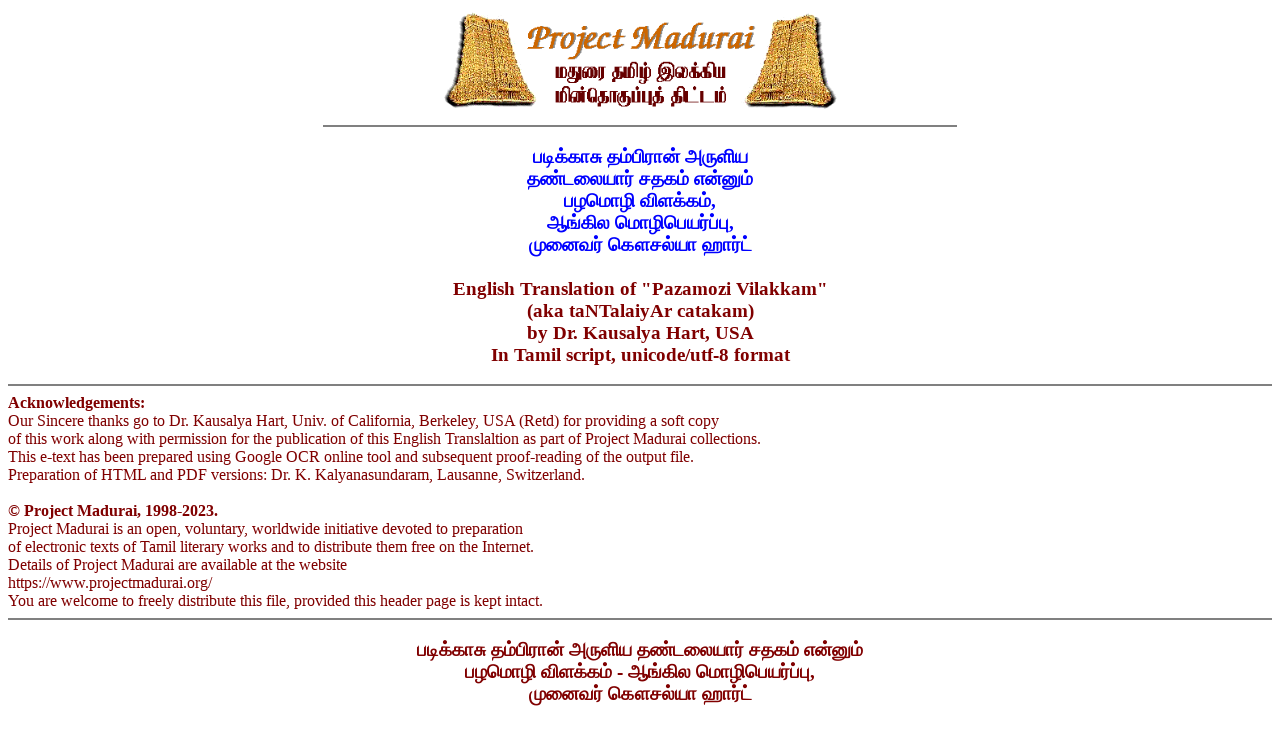

--- FILE ---
content_type: text/html
request_url: https://projectmadurai.org/pm_etexts/utf8/pmuni0947_02.html
body_size: 13303
content:
<!DOCTYPE html>
<html lang="ta" >
<!-- Project Madurai -->
<!-- Copyright (c) 1998-2023 All Rights Reserved -->
<!-- Author : K. Kalyanasundaram--><HTML> 
<HEAD>
<META HTTP-EQUIV="Content-Type" CONTENT="text/html; charset=UTF-8">
<META NAME="Author" CONTENT="K. Kalyanasundaram">
<meta name="viewport" content="width=device-width, initial-scale=1.0">
<meta name="description" content="படிக்காசு தம்பிரான் அருளிய தண்டலையார் சதகம் என்னும் பழமொழி விளக்கம், ஆங்கில மொழிபெயர்ப்பு, முனைவர் கௌசல்யா ஹார்ட், English Translation of pazamozi viLakkam by Kausalya Hart, pirapantam - catakam, English Translation">
<meta name="keywords" content="படிக்காசு தம்பிரான், தண்டலையார் சதகம்,  பழமொழி விளக்கம், ஆங்கில மொழிபெயர்ப்பு, முனைவர் கௌசல்யா ஹார்ட், English Translation of pazamozi viLakkam by Kausalya Hart, pirapantam - catakam, English Translation, Tamil ebook">
<title>படிக்காசு தம்பிரான் அருளிய தண்டலையார் சதகம் <br>
என்னும் பழமொழி விளக்கம், <br>ஆங்கில மொழிபெயர்ப்பு, முனைவர் கௌசல்யா ஹார்ட் / English Translation of pazamozi viLakkam by Kausalya Hart  (in Tamil script, unicode format)</title>
</head>
<center><img src="pmdr0.gif" alt="pm logo" width="400" height="105"></center>
<body bgcolor="white"  TEXT="#800000"></body> 
<hr width="50%" noshade>

<center><h3><font color="blue">படிக்காசு தம்பிரான் அருளிய <br>தண்டலையார் சதகம் என்னும் <br>பழமொழி விளக்கம், <br>ஆங்கில மொழிபெயர்ப்பு, <br>முனைவர் கௌசல்யா ஹார்ட்</font><br>
<br>
English Translation of "Pazamozi Vilakkam"<br>
(aka taNTalaiyAr catakam) <br>by Dr. Kausalya Hart, USA <br>
In Tamil script, unicode/utf-8 format</h3></center> 
<hr noshade> 
<strong> Acknowledgements: </strong><br>
Our Sincere thanks go to Dr. Kausalya Hart, Univ. of California, Berkeley, USA (Retd) for providing a soft copy <br>
of this work along with permission for the publication of this English Translaltion as part of Project Madurai collections.<br>
This e-text has been prepared using Google OCR online tool and subsequent proof-reading of the output file.<br>
Preparation of HTML and PDF versions: Dr. K. Kalyanasundaram, Lausanne, Switzerland.<br>
<br>
<strong> © Project Madurai, 1998-2023.</strong><br>
Project Madurai is an open, voluntary, worldwide initiative devoted to preparation<br>
of electronic texts of Tamil literary works and to distribute them free on the Internet.<br>
Details of Project Madurai are available at the website<br>
https://www.projectmadurai.org/<br>
You are welcome to freely distribute this file, provided this header page is kept intact.<br> 
<hr noshade> 
<center><h3>படிக்காசு தம்பிரான் அருளிய தண்டலையார் சதகம் என்னும் <br>பழமொழி விளக்கம் - ஆங்கில மொழிபெயர்ப்பு, <br>முனைவர் கௌசல்யா ஹார்ட்</h3></center>
The 100 verses of taNTalaiyar catakam in Tamil script (Unicode) format has been published as part 1 of this release PM release #938_01" <br>
URL: https://www.projectmadurai.org/pm_etexts/utf8/pmuni0938_01.html<br>  
Another version has been published earlier under <a href="https://www.projectmadurai.org/pm_etexts/utf8/pmuni0219.html" target="external"><strong>"PM release # 219" </strong></a>:<br>
URL:  https://www.projectmadurai.org/pm_etexts/utf8/pmuni0219.html<br>

<center><h3>  Pazhamozh vilakkam - Explaining Proverbs</h3></center> 
 
Worshiping God.<br>
<br>
1. The god Thandalaiyar is the giver of boons to all! <br>
If devotees go around the divine temple of the god <br>
and light up at least one lamp using cow’s ghee<br>
and a wick made of thread from lotus flowers,<br>
they will not die and will not be born again.<br>
They will go to Kailasam and be there forever.<br>
All the karma of those devotees who light the lamps will go away.<br>
<br>
2. Thandalaiyar, whose  jata is decorated with the crescent moon,<br>
gives crores and crores of goodness to me<br>
and removes my bad karma.<br>
What can I give him back?<br>
He is like the sky that pours rain on the earth <br>
giving good life to all<br>
and making the people do tapas and charity—<br>
but what thanks can the earth give back to the sky?<br>
<br>
3. The god Thandalaiyar carried sand to receive pittu <br>
so that he could give food to all.<br>
What is the use even if one wanders <br>
all over the eight directions of the world,<br>
goes down under the earth<br>
or flies to the sky like a kite and asks for food?<br>
Unless one worships god, he will not get food<br>
because he is the giver of food.<br>
<br>
4. One should do dharma.<br>
Then only will Thandalaiyar give his grace to him.<br>
One should not do bad deeds, lie, hurt others,<br>
or walk in evil paths.<br>
All one needs is to help others<br>
If one does good, goodness will come to him.<br>
If one does bad deeds he will get only a bad life.<br>
<br>
5. By the grace of the God Thandalaiyar<br>
whom no one knows, <br>
Saupari did tapas and returned to his country<br>
where the Kaveri river nourishes the land <br>
and became king. <br>
If someone leads a good life<br>
with his wife like Valluvar, it is good, <br>
but, like Saupari,<br>
it is not wrong to lead a faultless life of a saint either. <br>
<br>
6. Can one describe the power of the chaste women in Thandalai?<br>
One woman burnt a hunter,<br>
one not wearing any clothes<br>
fed all the three gods in the form of babies,<br>
one defeated seven horses,<br>
one told a sage,<br>
“Do you think I am just a heron<br>
that you can hurt me by just looking at me?”<br>
<br>
7. O god Thandalaiyar, you dance in the divine hall!<br>
Even if you have one child who is thankful you, <br>
he will help the whole family.<br>
If one gets even a hundred stupid children<br>
will it be any use to anyone?<br>
I tell you, even if one pig gives birth to many baby pigs, <br>
is it as useful as an elephant that gives birth to one baby elephant?<br>
<br>
8. If a devotee sees a good thing,<br>
he will give it to god and the god will be pleased.<br>
The king Varaguna Pandiyar gave his wife<br>
to Shiva because he loved the god.<br>
Kannappar gave leftover food to Shiva with love,<br>
and another devotee gave spinach and pieces of mango to god.<br>
If a devotee sees a good thing,<br>
he will give it to god and the god will be pleased. <br>
<br>
9. In the flourishing Thandalaiyar country<br>
those in a good family<br>
will eat only after they give food to their guests.<br>
Whatever they eat without giving food to their guests <br>
is only a bitter medicine for them.<br>
<br>
10. The god Thandalaiyar shares his body with his wife<br>
who speaks sweet words like sugar, <br>
In his country why should one give golden umbrellas, <br>
fine clothes and golden dishes to others?<br>
Are these good things?<br>
If someone with a happy face like a blooming lotus<br>
speaks sweetly with others, <br>
it is like a rain of honey pouring on the roofs of houses<br>
covered with sugar cane. <br>
<br>
11. You are the sweet god of Thandalai<br>
where good people never think of anything evil. <br>
I did not worship you with thousands of divine words<br>
as good people do and praise you.<br>
I was only involved in desiring women.<br>
If one thinks of the truth,<br>
I am like a donkey trying to cross a river<br>
on a stick that only ants are using to cross. <br>
<br>
12. Even if one plants the small seed of a banyan tree,<br>
it will grow into a large tree.<br>
Even if one gives a small amount of food,<br>
people will be immensely thankful. <br>
In the country of the god Thandalaiyar,<br>
people of the world will be grateful until they die <br>
even if they receive a little salt.<br>
<br>
13. The god Thandalaiyar gives his grace to all<br>
spreading it throughout the world.<br>
To help useless people is like planting<br>
a good seed on rough land,<br>
buying a bad cow or giving money to prostitutes.<br>
If one does not give wealth to his temple,<br>
it is like rain pouring in a hot forest <br>
or moonlight shining on empty land. <br>
<br>
14. O god of Thandalai<br>
with a jata adorned by the crescent moon,<br>
even if someone learns without any mistakes, <br>
and gives advice to others in this world, <br>
if he is a mean person,<br>
he will not be good and reach a good status.<br>
I tell you this: because a bitter vegetable<br>
grows in the divine Ganges,<br>
it does not mean it will be sweet.<br>
<br>
15. O god of Thandalai<br>
adorned with tender-leafed kondrai garlands,<br>
even though I do not love women<br>
whose eyes are smeared with kohl,<br>
and I do not get angry at anyone,<br>
and am not interested in living in this world,<br>
my desires do not leave me and I still suffer.<br>
It is like even when the rain stops,<br>
its sprinkling does not stop.<br>
<br>
16. Vishnu advised Vaccirappillai,<br>
born in the flourishing country of Thandalai<br>
and gave him learning.<br>
Just like that in the rich country of Thandalaiyar, <br>
people advise all children, good or bad.<br>
People say that teaching good knowledge <br>
for all the children of the villages is good<br>
since the god did that also.<br>
<br>
17. Shiva, the god of Thandalai <br>
drank poison and gave his grace to all the gods <br>
and saved their lives. <br>
Duriyodhana tried to pull off the sari of Draupadi<br>
and made the five Pandavas angry.<br>
Patient people who do not hit back<br>
even if someone hits or blames them<br>
will rule a kingdom. <br>
If someone gets angry with others who hurt him, <br>
he can only go to forest to live. <br>
<br>
18. In the rich country of Thandalaiyar<br>
adorned with divine ash,<br>
jealous people seeing strong men, scholars, <br>
rich men and beautiful people think,<br>
“Why are we not rich like them?” <br>
and they worry and wander. <br>
They are like childless people<br>
and become jealous and sigh<br>
when they see those who have children.<br>
<br>
19. O lord Thandalai,<br>
you share half of your body with your wife<br>
whose voice is like music.<br>
Evil ones wanting to rule the world, <br>
strong enough to hurt others and steal their wealth, <br>
will all suffer and be destroyed.<br>
People get things only according to their fate <br>
and any other things that they want will not come to them.<br>
One should accept things as they come.<br>
<br>
20. Ignorant people who do not worship the god Thandalaiyar<br>
are like the parrots that repeat what one says.<br>
They are not able to describe what they have seen<br>
and they say wrong things about everything<br>
and behave in a bad way.<br>
<br>
21. See, O god Thandalai, giver of food to all,<br>
even if someone keeps giving good advice to bad people<br>
they will not understand and behave badly always.<br>
When a poet reads a sweet poem to ungenerous people<br>
they will not give anything.<br>
Even if rain pours all day from morning to night,<br>
the seashell on the wall will not grow like a tender shoot.<br>
Just like that bad people will not change.<br>
<br>
22. You are the god of Thandalai<br>
surrounded with water where red kaavi flowers bloom.<br>
If you give your grace to someone,<br>
he can achieve anything he wants, go anywhere and do anything.<br>
If god does not give his grace,<br>
even if one runs a long distance in the world<br>
making the bones of his legs hurt,<br>
he will not be able to achieve anything.<br>
His sin will follow him<br>
and only god’s grace will be able to change it. <br>
<br>
23. Just as a mother knows her daughter, <br>
O god of Thandalai, only you, my father, know your devotees.<br>
You went as a messenger to Paravainachiyar for Sundarar,<br>
your devotee and a Tamil poet.<br>
Not all know the greatness of Tamil as you do<br>
and praise the fame of Tamil.<br>
A dog does not know whether a pot thrown on the street<br>
will have good food or not.<br>
<br>
24. O lord of Thandalai with thick jata, <br>
the fruits ripening on mango, banana and jackfruit trees<br>
will give food for many people.<br>
Just like that good people share their wealth with the poor.<br>
I want to tell you, lord,<br>
even if the etti tree ripens and gives fruits, what is the use? <br>
No one can eat its bitter fruit.<br>
If someone does not share his wealth,<br>
it does not matter whether he lives or not. <br>
<br>
25. A good man is someone praised by others. <br>
He worships the feet of Thandalaiyar <br>
and all the world respects him. <br>
If someone lives protecting his wealth like a Bhudam,<br>
saving his gold and not sharing with others,<br>
what does it matter whether he lives live or not?<br>
That man is like a donkey wandering around <br>
that does not even know its name.<br>
<br>
26. O god of Thandalai worshiped by all, <br>
the food that one gives without compassion,<br>
a deaf man who sees a dream,<br>
someone who does not give anything to the poor,<br>
and someone who does not know the virtue of wonderful Tamil— <br>
all are useless.<br>
Even if one advises them<br>
it is like blowing a conch in the ear of a deaf person. <br>
<br>
27. If people do not follow the teaching of the agamas <br>
of the god of Thandalai,<br>
if they hurt others,<br>
kill without knowing the result, <br>
steal,<br>
do not share their wealth with others, <br>
cook food and eat it themselves, <br>
or follow wrong paths—<br>
they will go to hell.<br>
One should love the life of others just as his own.<br>
<br>
28. O god Thandalai in the beautiful temple lighted by bright lights, <br>
I have not searched for you and worshiped your lotus feet every day.<br>
I wander all my life just to earn food to fill my stomach.<br>
I am like someone unable to make himself warm,<br>
because he does not have time to burn sticks to make fire. <br>
<br>
29. O god of Thandalai who argued with Brahma,<br>
some wear sacred earrings on their ears,<br>
hold sacred beads in their hands,<br>
and wear on their chests sacred chains<br>
but are not devoted in their hearts.<br>
They are like saints in the daytime <br>
and in the night they are cats that wear sacred beads.<br>
<br>
30. Marisan disguised himself as a deer to kidnap Sita<br>
and he was killed by Rama.<br>
Ravana spoke with Sita sweet words like honey,<br>
and kidnaped her to keep her in prison. <br>
He lost his kingdom that rose to the sky.<br>
See the power of the god Thandalaiyar!<br>
Isn’t it true that god thinks differently than man?<br>
<br>
31. One should not lie, thinking that Thandalaiyar <br>
who skinned the elephant with a trunk like a palm tree<br>
does not know that a liar will not get food,<br>
and his wealth will disappear.<br>
Can the thazai flowers swarming with bees <br>
bloom without spreading fragrance?<br>
A person who tells the truth will never lie.<br>
<br>
32. O god Thandalaiyar,<br>
you went as a messenger for Sundarar, your devotee.<br>
If a devotee of Shiva like Sundarar<br>
treats Brahmins, good people<br>
and the god Shiva himself as servants, it is not wrong—<br>
what ever others say will not hurt the devotee.<br>
If a dog barks at the full moon, it will not hurt the moon. <br>
<br>
33. O god Thandalaiyar, giver of moksha to your devotees,<br>
if people do not follow the good advice of elders<br>
and do wrong deeds, they will destroy themselves.<br>
I tell everyone, doesn’t the axe made of wood cut the tree <br>
that is also wood, destroying what it is made of?<br>
<br>
34. In the famous country of the god Thandalaiyar,<br>
if worship is done with fragrant smoke, <br>
but with the wrong prayer, who will worship anything? <br>
They will only gossip.<br>
Just like that if a king does not rule his country well, <br>
he will not have anything, even if he has an insignia,<br>
music, a pallanquin, horses and an army. <br>
He is like a devil.<br>
<br>
35. If a sage living in the flourishing country of Thandalaiyar<br>
adorned with the crescent moon<br>
does not search for a wife, a rich life or wealth, <br>
and if he thinks only of being a devotee of Shiva,<br>
even a king is not important for him.<br>
<br>
36. Even if one lives in the world<br>
with many relatives and children and is rich,<br>
if he does not wear the sacred ashes of the god Thandalaiyar<br>
and does not worship the god, he will not go to moksha.<br>
Even if he dances and worships the god<br>
he is only doing whatever he desires. <br>
<br>
37. You beg all through your life<br>
and wander without thinking of the god Thandalaiyar<br>
adorned with the shining crescent moon. <br>
This is the truth.<br>
If you think strongly, the god Thandalaiyar<br>
will protect you, staying in your heart.<br>
The lord, your creator, will make you flourish<br>
like a tree on which water is poured. <br>
<br>
38. In the rich country of Thandalaiyar, <br>
praised by poets who know all four types of poems,<br>
if the king rules with good justice <br>
and protects his citizens well, <br>
people will worship him as god.<br>
If the king and the minister rule with cruelty,<br>
they will go to hell.<br>
<br>
39. If learned people come to an assembly of scholars, <br>
it is a beauty for the assembly.<br>
If someone is generous and educated he is the best of people.<br>
If the devotees of the just god Thandalaiyar<br>
wear sacred ash and earrings, <br>
that is very beautiful for their face.<br>
<br>
40. O lord, ornamented god of Thandalai, <br>
some uneducated people,<br>
say that Bharathiyar is not a good poet.<br>
Some do not know what seer and thalai are in poetry,<br>
but they will ride on a palanquin<br>
and say they are a wonderful poets.<br>
Some have not learned the grammar Karigai<br>
but still compose poems and are proud that they are poets.<br>
If someone does not know the grammar of poetry<br>
but writes poems, will anyone respect what they write?<br>
Their words are only like beating a drum.<br>
<br>
41. O god of Thandalai, giver of boons to your devotees,<br>
some have not learned or heard about the sacred Agamas<br>
and do not know the results of good and bad karma,<br>
but they teach saying that they are gurus.<br>
They are like like someone giving a stick to a blind person <br>
and telling him that it will show him the way.<br>
Their teaching is like the blind leading the blind.<br>
<br>
42. O Thandalai, god of the mountain,<br>
no one knows whether someone alive yesterday<br>
will live today.<br>
It isn’t necessary to save money, <br>
but it is important to help people and do dharma.<br>
I tell this to the world,<br>
“When the wind blows, one should winnow<br>
the husk from the paddy.<br>
Do something when you can.”<br>
<br>
43. You are the god of Thandalai<br>
flourishing with good paddy fields.<br>
I tell you truly, if the wise sages wanting moksha<br>
try to collect gold and paddy fields,<br>
it is like someone who goes to the golden heaven<br>
carrying a precious diamond in his hands.<br>
<br>
44. If a son thinks other parents are as loving as his own parents<br>
then everyone will think he is a good son.<br>
He will live happily always serving his elders<br>
and even his enemies will respect him. <br>
The snake that ornamented Thandalaiyar asked the eagle,<br>
“O Garuda, how are you?”<br>
<br>
45. If one praises the god Thandalai on whose jata the Ganges flows,<br>
he will have a good life. <br>
If one does not worship the lord who removes bad karma<br>
and only follows mean people, <br>
he will not be happy.<br>
So, ask god to give his grace,<br>
<br>
46. You do not worship the feet of the god<br>
of flourishing Thandalai and circle his temple.<br>
You do bad deeds. <br>
When Yama’s messengers come to take you, <br>
will they leave you even if you shed many tears?<br>
Even if a mouse cries and suffers, <br>
will a cat that has caught it leave it?<br>
<br>
47. The fine poet Nakkirar went to the victorious Meenakshi temple<br>
and told Sundaresvarar without fear that his poem was wrong.<br>
He was not afraid that he was talking to the god Shiva, <br>
the god of Thandalai, and said,<br>
“Lord, even if you open your third eye and burn me,<br>
your mistake in the poem is a mistake.”<br>
Who can conquer such Tamil poets as Nakkirar?<br>
<br>
48. When everything is flourishing in the country of Thandalaiyar,<br>
it is easy to give food to a thousand people as Pari did,<br>
but at a time of famine, even if one gives a little food <br>
it is good.<br>
Even if one gives a pot of water to someone<br>
during hot summer when there is no rain,<br>
it is a very good thing.<br>
<br>
49. One should not live without being a devotee<br>
of the lord Thandalai who gives his grace to all with love, <br>
more than a mother to a child.<br>
People are not born with anything,<br>
and they do not take anything <br>
when they go from this world.<br>
They are like a crow that flies around<br>
without knowing its own branch<br>
of the tree where it lives.<br>
<br>
50. Even if someone scolds or praises you,<br>
even if happiness or sorrow comes to you,<br>
even if someone gives you a lot of trouble,<br>
you should think it is your fate <br>
and that it is what the god of Thandalai gave to you.<br>
You should not think, this or that person gave that to you<br>
and hate that person.<br>
When fate is the cause of all your suffering, <br>
you should not think of someone as an enemy and hate him.<br>
When someone shoots an arrow at you,<br>
you should not blame the arrow. <br>
<br>
51. All his life one should worship the feet of the god<br>
of rich Thandalai and do virtuous deeds.<br>
Without thinking that,<br>
if one leads one’s whole life loving women always, <br>
and only at the end of life worships the lord saying,<br>
“Sankaraa, Sankaraa,”<br>
how could he get any benefit of dharma?<br>
<br>
52. I tell you, O god of Thandalai praised by the Vedas,<br>
to help others than one’s relatives—<br>
people coming for refuge,<br>
learned ones, helpless ones, religious ones and elders—<br>
is like giving rich food to Brahmins <br>
and not giving food to one’s own mother<br>
when she is hungry after doing a lot of work.<br>
<br>
53. O god of Thandalai praised by the Vedas of all religions,<br>
if you advise bad people even many times,<br>
they forget it and do wrong things,<br>
but if you tell good people even one word of advice,<br>
they take it seriously.<br>
If you hit a good cow one time, it will behave.<br>
Good women will behave well if you advise them once. <br>
<br>
54. A king ruling his country with justice<br>
will never go to hell.<br>
O god of Thandalai, I tell you truly,<br>
one cannot go to moksha<br>
if he hides food or riches from the poor.<br>
You protect your devotees <br>
and in the world if they beg they get food always.<br>
<br>
55. An evil king<br>
does not do sacred service for the god Thandalaiyar.<br>
He rules his country without justice<br>
not knowing what is good or bad<br>
and his citizens will be angry with him <br>
and rain will not pour in his country.<br>
No one can ask any question there whatever happens.<br>
Such a country of an evil king <br>
is a place where a cruel tiger lives. <br>
<br>
56. If people cheat their friends, <br>
do not help others and their parents, <br>
do injustice or blame their gurus<br>
they will be destroyed.<br>
If they worship and praise the god Thandalaiyar,<br>
his devotees, parents with good children,<br>
and those generous to the hungry will flourish.<br>
<br>
57. If merchants become rich,<br>
they will be kind to their customers.<br>
If bad people get rich, they will be proud and trouble others.<br>
O god Thandalaiyar, giver of life to many, hear me.<br>
If mean people get rich, <br>
they are like those wandering at night with their umbrellas up. <br>
<br>
58. In the rich country of the victorious god Thandalaiyar,<br>
if one does wrong and unjust deeds <br>
stealing the things of others,<br>
if he does charity<br>
thinking that he will be praised in all directions,<br>
it is like killing a cow to make sandals <br>
and giving them to others free.<br>
<br>
59. O god Thandalaiyar with an axe and deer in your hands,<br>
if a stupid person becomes the king of a country,<br>
he will not be wise and will not be able to rule.<br>
Even if people put a lot of kohl in their eyes, <br>
if their eyes are small, they will not become large.<br>
<br>
60. Learned people will not get angry.<br>
Those without desires <br>
do not think of the high or low caste of people.<br>
Compassionate people do not desire things.<br>
Good people will not go to hell.<br>
A king does not have slaves.<br>
The devotees of the lotus feet of the god Thandalaiyar<br>
will not be born again.<br>
No one should question this—<br>
it is like food someone gets by begging.<br>
<br>
61. If one gives a beautiful girl <br>
who knows how to love and be romantic<br>
to a really stupid person <br>
in the country of the god Thandalaiyar,<br>
will it be good?<br>
It is like giving a flower garland to a monkey.<br>
<br>
62. If a person gets a good wife<br>
in the land of the god Thandalaiyar where bees sing, <br>
he will be happy with his woman and enjoy life.<br>
He will listen to music<br>
and will not be poor or have any difficulties.<br>
If there is abundant rice in the world,<br>
there will not be any poverty or trouble.<br>
In a house if a man lives with his wife and his sister-in-law, <br>
the sister-in-law will also get his love.<br>
<br>
63. In the flourishing country where the Kaviri river flows,<br>
the god Thandalaiyar stays with his wife who speaks like a parrot. <br>
If there is no smart minister in the assembly of the king, <br>
there will not be any justice.<br>
How can the king get advice when there is no minister?<br>
Anyone can hide things in the assembly,<br>
just as a large pumpkin can be hidden in a pot of rice.<br>
<br>
64. You are the god of Thandalai surrounded with fragrant plants.<br>
If one goes to an assembly of pundits<br>
and does not know how to talk and be coherent,<br>
it is like a bear that enters in the middle of a worship<br>
when one is bathing the god and reciting mantras.<br>
<br>
65. O god of Thandalai worshiped by the Chola king of the southern land,<br>
if one thinks in his mind to destroy another person,<br>
or just says that he will destroy another, he will be destroyed.<br>
Isn’t this the truth of the world?<br>
If one knows he is doing wrong and does evil deeds,<br>
it will surely hurt him.<br>
It is true that if one cooks an appam on the roof of his house,<br>
it will burn the house.<br>
<br>
66. O god of Thandalai,<br>
you remove the troubles of your devotees <br>
and show them good paths.<br>
If one respects elders in front of others <br>
but treats them badly when no one is around, <br>
it is like a daughter respecting her mother in front of others<br>
and doing bad deeds behind her back.<br>
<br>
67. O god of Thandalai surrounded with cool fragrant groves,<br>
people do not understand that if they praise you<br>
they will achieve what they want<br>
in their present and future birth.<br>
If they praise people on the earth and wander around, <br>
it is like searching for ghee when one has butter in his hands.<br>
<br>
68. The help of Brahmins is the Vedas,<br>
help for a king is his strong sword,<br>
for children, help is their mother,<br>
and clever words are help for messengers.<br>
O god of Thandalai, you are the help for your devotees.<br>
You were the help for Sundarar, your friend—<br>
people say for the helpless, god is their help.<br>
<br>
69. O god of Thandalai<br>
who embrace your wife with ornamented breasts,<br>
strong warriors do not fear battles,<br>
generous men are not afraid of giving.<br>
rishis learned in the Vedas are not afraid of water,<br>
and chaste women are not afraid of fire.<br>
A young lion is not afraid of a rutting elephant, <br>
a good messenger does not fear to go <br>
where there may be trouble to give messages.<br>
<br>
70. Even if one wants to stop a generous person,<br>
he will not stop giving.<br>
Even if one scolds someone who does bad deeds,<br>
it will not stop him.<br>
Even in the rich country of the god Thandalaiyar<br>
thieves will not stop stealing.<br>
Even if you burn the body of a prostitute<br>
you cannot stop her.<br>
<br>
71. Some devotees of the god Thandalaiyar<br>
come to an assembly<br>
and give a hundred gold coins to prostitutes,<br>
but they give only a little food to Tamil pandits.<br>
For the Brahmins they give a whole pot of rice,<br>
but for a divine poem they give only one coin.<br>
<br>
72. O god of Thandalai, money is very important.<br>
It gives you the ability to learn skills.<br>
If one does not have money, he is a corpse.<br>
Only money talks.<br>
The name of a good family is considered trash <br>
if they do not have money. <br>
<br>
73. The devotees of god will not be afraid of anything. <br>
Markandeyan, had a boon<br>
that he would be always sixteen and never get older.<br>
He told Yama of whom the sky and the earth are afraid to go away.<br>
The devotees of Thandalaiyar will not be afraid of anyone.<br>
The fox in the palm tree forest is not be afraid of anything any day. <br>
<br>
74. In the rich city of the god Thandalaiyar,<br>
a man cut his child to feed a sage.<br>
A king’s wife became a sage.<br>
In a city only one person can be your best friend.<br>
One’s wife is someone who does not have <br>
a relationship with any other man. <br>
<br>
75. Even if a wise man becomes like a Raksasa,<br>
embracing women and doing many wrong things,<br>
will he enjoy all those things he does?<br>
Sundarar the devotee of Thandalaiyar the god of a forest,<br>
really did not enjoy his life when he had many wives<br>
and said, “The mattress does not give happiness’ <br>
<br>
76. What can food do?<br>
It can make everything good.<br>
It is compassionate and makes everyone healthy.<br>
It can destroy someone if they do not have it.<br>
It shines in the worship of the god Thandalaiyar.<br>
It makes everyone do what you want.<br>
Is there anything else like that?<br>
<br>
77. People cheating others, mean people, cheap people,<br>
stupid people and those without compassion <br>
think that they are the best and will live happily.<br>
The god Thandalaiyar gives his grace to his devotees.<br>
Those who blame Thandalaiyar do not know <br>
that their character is the reason for their troubles<br>
and not the god or their fate.<br>
<br>
78. O, devotees of Thandalaiyar,<br>
highest lord adorned with jata, hear me.<br>
People should behave according to their intelligence and status.<br>
If small people try to behave like their betters,<br>
they will lose everything they have.<br>
A small crow trying to walk like a swan<br>
will lose the beauty even of its own walk<br>
and people will make fun of it.<br>
<br>
79. Some small poets want to behave like great poets and brag.<br>
Some cowards carry a sword and behave like strong heroes.<br>
O god Thandalaiyar, ruler the world, if one thinks of it,<br>
it is like peys wanting to dance <br>
like dancing girls at the temple.<br>
<br>
80. O, god of Thandalai<br>
surrounded with groves dripping with nectar,<br>
good thieves do not lie.<br>
Bad thieves are five:<br>
they pretend to be good people,<br>
they bow to god and behave like devotees,<br>
they wear sacred ashes, <br>
they pretend to feel guilty for their bad deeds, <br>
and they always worship and pretend to follow all traditions.<br>
<br>
81. In the flourishing rich country of the god Thandalaiyar,<br>
good people think of good things and talk well<br>
but small people are angry always<br>
and say one thing but do something else.<br>
They think of others as enemies<br>
but behave like their friends and talk sweetly to them.<br>
<br>
82. All the people in the country of the god Thandalaiyar<br>
where chariots always run on the beautiful streets<br>
carry bows and are praised as strong heroes.<br>
It is important that one should behave and think<br>
like all those good people in the world.<br>
<br>
83. In the country of the god Thandalaiyar <br>
who embraces his wife whose breasts are ornamented, <br>
it is better to be silent than to sing badly,<br>
and it is better not to be a scholar <br>
if one has not learned all literature or heard about it.<br>
For a king, it is better to have a strong enemy<br>
than an assembly that does not help him.<br>
<br>
84. What is the difference if a devotee of Siva<br>
is born in a low or high caste?<br>
If someone sees a devotee of Shiva <br>
wearing sacred ashes and sacred beads, <br>
he should be happy and praise the sage.<br>
If someone disgraces a devotee <br>
because he is a poor man or born in a low caste,<br>
it is like tying something on fire in the end of a sari.<br>
<br>
85. It is not good to want a woman who desires your wealth.<br>
If you listen to the advice of women, it is useless.<br>
The words of women are evil—they only want to get things,<br>
and yet, O god of Thandalai, giver of boons to your devotees, <br>
is there anyone who does not enjoy the pleasures of women?<br>
Even peys like women. <br>
<br>
86. Men fascinated with women<br>
whose dark eyes are adorned with kohl, <br>
will not have a second chance.<br>
They will become sick, lose their wealth and become poor.<br>
Isn’t this known to the people of the rich country<br>
of the god Thandalaiyar where paddy flourishes in the fields?<br>
Why, when someone has a wife, should he look for another woman?<br>
It is like looking in a mirror to check a cut on one’s hands.<br>
<br>
87. O god Thandalaiyar, you decide the fate of people.<br>
In the world, good people should not want to be friends<br>
of murderers, thieves, drunkards, womanizers<br>
or those who disrespect their gurus.<br>
Even if someone drinks milk while sitting under a palm tree,<br>
people will say he is drinking toddy.<br>
<br>
88. If someone wants to get a thing he should not have,<br>
it will give him trouble.<br>
Can anyone receive any gain,<br>
if he gets something in a wrong way?<br>
In the country of the god Thandalaiyar famous in all lands, <br>
even if one takes dice in his hands,<br>
saying, “chee, chee,” it is still a bad thing<br>
because it makes him gamble.<br>
<br>
89. Even mud from a termite mound, kuruntadi mud,<br>
earth used in the sacrifice and other kinds of mud,<br>
will be used as medicine and remove all sickness<br>
if it has been used in a puja<br>
while the bell rings and mantras are recited.<br>
That mud will cure any sickness<br>
that comes to the devotees of the god Thandalaiyar.<br>
Once the desires of the world are gone,<br>
you reach moksha and all things are only nectar for you.<br>
<br>
90. The deer that lives in the forest <br>
will die if even one of its hairs falls.<br>
Will that also happen to a donkey?<br>
A great man lives without losing respect.<br>
No one can forget Suyodanan.<br>
O lord Thandalaiyar, <br>
in your temple beautiful music is always played.<br>
I tell you, if one loses the respect of others, <br>
it cannot be returned even for a thousand gold coins.<br>
<br>
91. Poor people who are friends with good, rich people<br>
have many benefits and live without fear,<br>
but, O lord adorned with the crescent moon,<br>
I tell you, a poor person without such friendship<br>
will not have wealth or happiness.<br>
If he desires things, he is like a pig<br>
wanting to get something that is high on a mountain. <br>
<br>
92. One should light a lamp and patiently wait <br>
to enter the place of an intelligent man.<br>
If one is proud and does not do this he will be destroyed.<br>
In the land of Tandalaiyar,<br>
one can see this whether he is poor <br>
in this birth or in the next birth. <br>
The water in a pot that is full will not shake<br>
but in a pot that is not full it will.<br>
<br>
93. O god Thandalaiyar, even Vishnu could not see you <br>
when he took the form of a boar.<br>
If good people become rich they will help all—<br>
poets and other good people when they are in need. <br>
Those approaching them will be benefited<br>
like birds that fly to a banyan tree filled with ripe fruit.<br>
<br>
94. In the rich country of the god Thandalaiyar, <br>
adorned with the crescent moon, <br>
those not ashamed to do bad things and pretending to be rich<br>
are like dancers taking many roles all through the city <br>
without any shame.<br>
Because they are rich, people in the city<br>
will still praise and appreciate them.<br>
<br>
95. A bad wife will have a relationship with a neighbor.<br>
She eats before her husband.<br>
She is not obedient.<br>
She talks angrily.<br>
She only looks for money. <br>
O god Thandalaiyar with a bull flag,<br>
is it a pleasure to live with such a wife?<br>
It is just like living with a devil in the house.<br>
<br>
96. Rich people are happy.<br>
Can poor people get gold and become rich?
O Thandalaiyar who bent Himalaya mountain into a bow,<br>
see, some people hide their wives away<br>
and do not allow them to talk to others.<br>
If people know a husband is that sort of coward, <br>
they think his wife could be their mistress.<br>
<br>
97. O Thandalayar with the crescent moon floating in your jata,<br>
some will not understand others’ trouble,<br>
hunger, weakness, sickness—<br>
they consider the problems only of themselves,<br>
just as an infant that cannot nurse does not know<br>
the pain in the breast of its mother.<br>
<br>
98. Such is this world! <br>
Even if the water of the oceans becomes milk, <br>
and the whole world is filled with rice,<br>
beggars will not get enough food.<br>
O lord worshiped by all the seven worlds,<br>
even if saris are sold for a measure of paddy,<br>
a dog will still be without clothes.<br>
<br>
99. In a poor land, can one get milk?<br>
Can dancing women have good character<br>
or bad people be intelligent?<br>
Even if bad people go to many places<br>
will they be become respectable?<br>
O god Thandalaiyar adorned with a snake,<br>
even if someone goes to a foreign land,<br>
he will desire his own food.<br>
<br>
100. Even if someone has done seven hundred good deeds<br>
but does one bad deed, wicked people will say he is bad. <br>
O clever god Thandalaiyar, in your flourishing country<br>
even if someone uses sacred ash to clean a brass dish, <br>
it will still have its own smell.<br>
<br>
<br>
 
